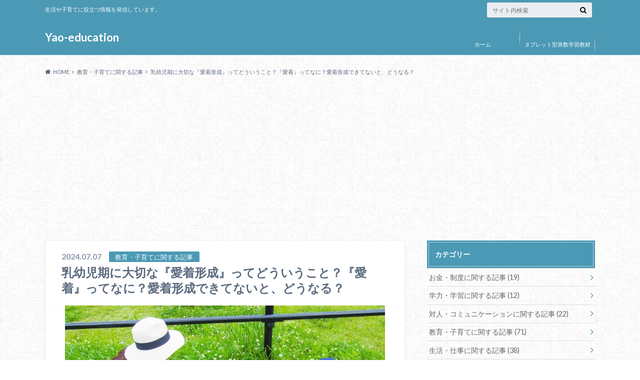

--- FILE ---
content_type: text/html; charset=UTF-8
request_url: https://yao-education.com/2024/07/07/%E4%B9%B3%E5%B9%BC%E5%85%90%E6%9C%9F%E3%81%AB%E5%A4%A7%E5%88%87%E3%81%AA%E3%80%8E%E6%84%9B%E7%9D%80%E5%BD%A2%E6%88%90%E3%80%8F%E3%81%A3%E3%81%A6%E3%81%A9%E3%81%86%E3%81%84%E3%81%86%E3%81%93%E3%81%A8/
body_size: 17128
content:
<!doctype html>
<html lang="ja">

	<head>
		<meta charset="utf-8">

		<meta http-equiv="X-UA-Compatible" content="IE=edge">

		<title>乳幼児期に大切な『愛着形成』ってどういうこと？『愛着』ってなに？愛着形成できてないと、どうなる？ | Yao-education</title>

		<meta name="HandheldFriendly" content="True">
		<meta name="MobileOptimized" content="320">
		<meta name="viewport" content="width=device-width, initial-scale=1"/>

		<link rel="pingback" href="https://yao-education.com/xmlrpc.php">




		<meta name='robots' content='max-image-preview:large' />
<link rel='dns-prefetch' href='//ajax.googleapis.com' />
<link rel='dns-prefetch' href='//www.googletagmanager.com' />
<link rel='dns-prefetch' href='//stats.wp.com' />
<link rel='dns-prefetch' href='//fonts.googleapis.com' />
<link rel='dns-prefetch' href='//maxcdn.bootstrapcdn.com' />
<link rel='dns-prefetch' href='//pagead2.googlesyndication.com' />
<link rel='preconnect' href='//i0.wp.com' />
<link rel='preconnect' href='//c0.wp.com' />
<link rel="alternate" type="application/rss+xml" title="Yao-education &raquo; フィード" href="https://yao-education.com/feed/" />
<link rel="alternate" type="application/rss+xml" title="Yao-education &raquo; コメントフィード" href="https://yao-education.com/comments/feed/" />
<link rel="alternate" type="application/rss+xml" title="Yao-education &raquo; 乳幼児期に大切な『愛着形成』ってどういうこと？『愛着』ってなに？愛着形成できてないと、どうなる？ のコメントのフィード" href="https://yao-education.com/2024/07/07/%e4%b9%b3%e5%b9%bc%e5%85%90%e6%9c%9f%e3%81%ab%e5%a4%a7%e5%88%87%e3%81%aa%e3%80%8e%e6%84%9b%e7%9d%80%e5%bd%a2%e6%88%90%e3%80%8f%e3%81%a3%e3%81%a6%e3%81%a9%e3%81%86%e3%81%84%e3%81%86%e3%81%93%e3%81%a8/feed/" />
<link rel="alternate" title="oEmbed (JSON)" type="application/json+oembed" href="https://yao-education.com/wp-json/oembed/1.0/embed?url=https%3A%2F%2Fyao-education.com%2F2024%2F07%2F07%2F%25e4%25b9%25b3%25e5%25b9%25bc%25e5%2585%2590%25e6%259c%259f%25e3%2581%25ab%25e5%25a4%25a7%25e5%2588%2587%25e3%2581%25aa%25e3%2580%258e%25e6%2584%259b%25e7%259d%2580%25e5%25bd%25a2%25e6%2588%2590%25e3%2580%258f%25e3%2581%25a3%25e3%2581%25a6%25e3%2581%25a9%25e3%2581%2586%25e3%2581%2584%25e3%2581%2586%25e3%2581%2593%25e3%2581%25a8%2F" />
<link rel="alternate" title="oEmbed (XML)" type="text/xml+oembed" href="https://yao-education.com/wp-json/oembed/1.0/embed?url=https%3A%2F%2Fyao-education.com%2F2024%2F07%2F07%2F%25e4%25b9%25b3%25e5%25b9%25bc%25e5%2585%2590%25e6%259c%259f%25e3%2581%25ab%25e5%25a4%25a7%25e5%2588%2587%25e3%2581%25aa%25e3%2580%258e%25e6%2584%259b%25e7%259d%2580%25e5%25bd%25a2%25e6%2588%2590%25e3%2580%258f%25e3%2581%25a3%25e3%2581%25a6%25e3%2581%25a9%25e3%2581%2586%25e3%2581%2584%25e3%2581%2586%25e3%2581%2593%25e3%2581%25a8%2F&#038;format=xml" />
<style id='wp-img-auto-sizes-contain-inline-css' type='text/css'>
img:is([sizes=auto i],[sizes^="auto," i]){contain-intrinsic-size:3000px 1500px}
/*# sourceURL=wp-img-auto-sizes-contain-inline-css */
</style>
<link rel='stylesheet' id='jetpack_related-posts-css' href='https://c0.wp.com/p/jetpack/15.4/modules/related-posts/related-posts.css' type='text/css' media='all' />
<style id='wp-emoji-styles-inline-css' type='text/css'>

	img.wp-smiley, img.emoji {
		display: inline !important;
		border: none !important;
		box-shadow: none !important;
		height: 1em !important;
		width: 1em !important;
		margin: 0 0.07em !important;
		vertical-align: -0.1em !important;
		background: none !important;
		padding: 0 !important;
	}
/*# sourceURL=wp-emoji-styles-inline-css */
</style>
<style id='wp-block-library-inline-css' type='text/css'>
:root{--wp-block-synced-color:#7a00df;--wp-block-synced-color--rgb:122,0,223;--wp-bound-block-color:var(--wp-block-synced-color);--wp-editor-canvas-background:#ddd;--wp-admin-theme-color:#007cba;--wp-admin-theme-color--rgb:0,124,186;--wp-admin-theme-color-darker-10:#006ba1;--wp-admin-theme-color-darker-10--rgb:0,107,160.5;--wp-admin-theme-color-darker-20:#005a87;--wp-admin-theme-color-darker-20--rgb:0,90,135;--wp-admin-border-width-focus:2px}@media (min-resolution:192dpi){:root{--wp-admin-border-width-focus:1.5px}}.wp-element-button{cursor:pointer}:root .has-very-light-gray-background-color{background-color:#eee}:root .has-very-dark-gray-background-color{background-color:#313131}:root .has-very-light-gray-color{color:#eee}:root .has-very-dark-gray-color{color:#313131}:root .has-vivid-green-cyan-to-vivid-cyan-blue-gradient-background{background:linear-gradient(135deg,#00d084,#0693e3)}:root .has-purple-crush-gradient-background{background:linear-gradient(135deg,#34e2e4,#4721fb 50%,#ab1dfe)}:root .has-hazy-dawn-gradient-background{background:linear-gradient(135deg,#faaca8,#dad0ec)}:root .has-subdued-olive-gradient-background{background:linear-gradient(135deg,#fafae1,#67a671)}:root .has-atomic-cream-gradient-background{background:linear-gradient(135deg,#fdd79a,#004a59)}:root .has-nightshade-gradient-background{background:linear-gradient(135deg,#330968,#31cdcf)}:root .has-midnight-gradient-background{background:linear-gradient(135deg,#020381,#2874fc)}:root{--wp--preset--font-size--normal:16px;--wp--preset--font-size--huge:42px}.has-regular-font-size{font-size:1em}.has-larger-font-size{font-size:2.625em}.has-normal-font-size{font-size:var(--wp--preset--font-size--normal)}.has-huge-font-size{font-size:var(--wp--preset--font-size--huge)}.has-text-align-center{text-align:center}.has-text-align-left{text-align:left}.has-text-align-right{text-align:right}.has-fit-text{white-space:nowrap!important}#end-resizable-editor-section{display:none}.aligncenter{clear:both}.items-justified-left{justify-content:flex-start}.items-justified-center{justify-content:center}.items-justified-right{justify-content:flex-end}.items-justified-space-between{justify-content:space-between}.screen-reader-text{border:0;clip-path:inset(50%);height:1px;margin:-1px;overflow:hidden;padding:0;position:absolute;width:1px;word-wrap:normal!important}.screen-reader-text:focus{background-color:#ddd;clip-path:none;color:#444;display:block;font-size:1em;height:auto;left:5px;line-height:normal;padding:15px 23px 14px;text-decoration:none;top:5px;width:auto;z-index:100000}html :where(.has-border-color){border-style:solid}html :where([style*=border-top-color]){border-top-style:solid}html :where([style*=border-right-color]){border-right-style:solid}html :where([style*=border-bottom-color]){border-bottom-style:solid}html :where([style*=border-left-color]){border-left-style:solid}html :where([style*=border-width]){border-style:solid}html :where([style*=border-top-width]){border-top-style:solid}html :where([style*=border-right-width]){border-right-style:solid}html :where([style*=border-bottom-width]){border-bottom-style:solid}html :where([style*=border-left-width]){border-left-style:solid}html :where(img[class*=wp-image-]){height:auto;max-width:100%}:where(figure){margin:0 0 1em}html :where(.is-position-sticky){--wp-admin--admin-bar--position-offset:var(--wp-admin--admin-bar--height,0px)}@media screen and (max-width:600px){html :where(.is-position-sticky){--wp-admin--admin-bar--position-offset:0px}}

/*# sourceURL=wp-block-library-inline-css */
</style><style id='global-styles-inline-css' type='text/css'>
:root{--wp--preset--aspect-ratio--square: 1;--wp--preset--aspect-ratio--4-3: 4/3;--wp--preset--aspect-ratio--3-4: 3/4;--wp--preset--aspect-ratio--3-2: 3/2;--wp--preset--aspect-ratio--2-3: 2/3;--wp--preset--aspect-ratio--16-9: 16/9;--wp--preset--aspect-ratio--9-16: 9/16;--wp--preset--color--black: #000000;--wp--preset--color--cyan-bluish-gray: #abb8c3;--wp--preset--color--white: #ffffff;--wp--preset--color--pale-pink: #f78da7;--wp--preset--color--vivid-red: #cf2e2e;--wp--preset--color--luminous-vivid-orange: #ff6900;--wp--preset--color--luminous-vivid-amber: #fcb900;--wp--preset--color--light-green-cyan: #7bdcb5;--wp--preset--color--vivid-green-cyan: #00d084;--wp--preset--color--pale-cyan-blue: #8ed1fc;--wp--preset--color--vivid-cyan-blue: #0693e3;--wp--preset--color--vivid-purple: #9b51e0;--wp--preset--gradient--vivid-cyan-blue-to-vivid-purple: linear-gradient(135deg,rgb(6,147,227) 0%,rgb(155,81,224) 100%);--wp--preset--gradient--light-green-cyan-to-vivid-green-cyan: linear-gradient(135deg,rgb(122,220,180) 0%,rgb(0,208,130) 100%);--wp--preset--gradient--luminous-vivid-amber-to-luminous-vivid-orange: linear-gradient(135deg,rgb(252,185,0) 0%,rgb(255,105,0) 100%);--wp--preset--gradient--luminous-vivid-orange-to-vivid-red: linear-gradient(135deg,rgb(255,105,0) 0%,rgb(207,46,46) 100%);--wp--preset--gradient--very-light-gray-to-cyan-bluish-gray: linear-gradient(135deg,rgb(238,238,238) 0%,rgb(169,184,195) 100%);--wp--preset--gradient--cool-to-warm-spectrum: linear-gradient(135deg,rgb(74,234,220) 0%,rgb(151,120,209) 20%,rgb(207,42,186) 40%,rgb(238,44,130) 60%,rgb(251,105,98) 80%,rgb(254,248,76) 100%);--wp--preset--gradient--blush-light-purple: linear-gradient(135deg,rgb(255,206,236) 0%,rgb(152,150,240) 100%);--wp--preset--gradient--blush-bordeaux: linear-gradient(135deg,rgb(254,205,165) 0%,rgb(254,45,45) 50%,rgb(107,0,62) 100%);--wp--preset--gradient--luminous-dusk: linear-gradient(135deg,rgb(255,203,112) 0%,rgb(199,81,192) 50%,rgb(65,88,208) 100%);--wp--preset--gradient--pale-ocean: linear-gradient(135deg,rgb(255,245,203) 0%,rgb(182,227,212) 50%,rgb(51,167,181) 100%);--wp--preset--gradient--electric-grass: linear-gradient(135deg,rgb(202,248,128) 0%,rgb(113,206,126) 100%);--wp--preset--gradient--midnight: linear-gradient(135deg,rgb(2,3,129) 0%,rgb(40,116,252) 100%);--wp--preset--font-size--small: 13px;--wp--preset--font-size--medium: 20px;--wp--preset--font-size--large: 36px;--wp--preset--font-size--x-large: 42px;--wp--preset--spacing--20: 0.44rem;--wp--preset--spacing--30: 0.67rem;--wp--preset--spacing--40: 1rem;--wp--preset--spacing--50: 1.5rem;--wp--preset--spacing--60: 2.25rem;--wp--preset--spacing--70: 3.38rem;--wp--preset--spacing--80: 5.06rem;--wp--preset--shadow--natural: 6px 6px 9px rgba(0, 0, 0, 0.2);--wp--preset--shadow--deep: 12px 12px 50px rgba(0, 0, 0, 0.4);--wp--preset--shadow--sharp: 6px 6px 0px rgba(0, 0, 0, 0.2);--wp--preset--shadow--outlined: 6px 6px 0px -3px rgb(255, 255, 255), 6px 6px rgb(0, 0, 0);--wp--preset--shadow--crisp: 6px 6px 0px rgb(0, 0, 0);}:where(.is-layout-flex){gap: 0.5em;}:where(.is-layout-grid){gap: 0.5em;}body .is-layout-flex{display: flex;}.is-layout-flex{flex-wrap: wrap;align-items: center;}.is-layout-flex > :is(*, div){margin: 0;}body .is-layout-grid{display: grid;}.is-layout-grid > :is(*, div){margin: 0;}:where(.wp-block-columns.is-layout-flex){gap: 2em;}:where(.wp-block-columns.is-layout-grid){gap: 2em;}:where(.wp-block-post-template.is-layout-flex){gap: 1.25em;}:where(.wp-block-post-template.is-layout-grid){gap: 1.25em;}.has-black-color{color: var(--wp--preset--color--black) !important;}.has-cyan-bluish-gray-color{color: var(--wp--preset--color--cyan-bluish-gray) !important;}.has-white-color{color: var(--wp--preset--color--white) !important;}.has-pale-pink-color{color: var(--wp--preset--color--pale-pink) !important;}.has-vivid-red-color{color: var(--wp--preset--color--vivid-red) !important;}.has-luminous-vivid-orange-color{color: var(--wp--preset--color--luminous-vivid-orange) !important;}.has-luminous-vivid-amber-color{color: var(--wp--preset--color--luminous-vivid-amber) !important;}.has-light-green-cyan-color{color: var(--wp--preset--color--light-green-cyan) !important;}.has-vivid-green-cyan-color{color: var(--wp--preset--color--vivid-green-cyan) !important;}.has-pale-cyan-blue-color{color: var(--wp--preset--color--pale-cyan-blue) !important;}.has-vivid-cyan-blue-color{color: var(--wp--preset--color--vivid-cyan-blue) !important;}.has-vivid-purple-color{color: var(--wp--preset--color--vivid-purple) !important;}.has-black-background-color{background-color: var(--wp--preset--color--black) !important;}.has-cyan-bluish-gray-background-color{background-color: var(--wp--preset--color--cyan-bluish-gray) !important;}.has-white-background-color{background-color: var(--wp--preset--color--white) !important;}.has-pale-pink-background-color{background-color: var(--wp--preset--color--pale-pink) !important;}.has-vivid-red-background-color{background-color: var(--wp--preset--color--vivid-red) !important;}.has-luminous-vivid-orange-background-color{background-color: var(--wp--preset--color--luminous-vivid-orange) !important;}.has-luminous-vivid-amber-background-color{background-color: var(--wp--preset--color--luminous-vivid-amber) !important;}.has-light-green-cyan-background-color{background-color: var(--wp--preset--color--light-green-cyan) !important;}.has-vivid-green-cyan-background-color{background-color: var(--wp--preset--color--vivid-green-cyan) !important;}.has-pale-cyan-blue-background-color{background-color: var(--wp--preset--color--pale-cyan-blue) !important;}.has-vivid-cyan-blue-background-color{background-color: var(--wp--preset--color--vivid-cyan-blue) !important;}.has-vivid-purple-background-color{background-color: var(--wp--preset--color--vivid-purple) !important;}.has-black-border-color{border-color: var(--wp--preset--color--black) !important;}.has-cyan-bluish-gray-border-color{border-color: var(--wp--preset--color--cyan-bluish-gray) !important;}.has-white-border-color{border-color: var(--wp--preset--color--white) !important;}.has-pale-pink-border-color{border-color: var(--wp--preset--color--pale-pink) !important;}.has-vivid-red-border-color{border-color: var(--wp--preset--color--vivid-red) !important;}.has-luminous-vivid-orange-border-color{border-color: var(--wp--preset--color--luminous-vivid-orange) !important;}.has-luminous-vivid-amber-border-color{border-color: var(--wp--preset--color--luminous-vivid-amber) !important;}.has-light-green-cyan-border-color{border-color: var(--wp--preset--color--light-green-cyan) !important;}.has-vivid-green-cyan-border-color{border-color: var(--wp--preset--color--vivid-green-cyan) !important;}.has-pale-cyan-blue-border-color{border-color: var(--wp--preset--color--pale-cyan-blue) !important;}.has-vivid-cyan-blue-border-color{border-color: var(--wp--preset--color--vivid-cyan-blue) !important;}.has-vivid-purple-border-color{border-color: var(--wp--preset--color--vivid-purple) !important;}.has-vivid-cyan-blue-to-vivid-purple-gradient-background{background: var(--wp--preset--gradient--vivid-cyan-blue-to-vivid-purple) !important;}.has-light-green-cyan-to-vivid-green-cyan-gradient-background{background: var(--wp--preset--gradient--light-green-cyan-to-vivid-green-cyan) !important;}.has-luminous-vivid-amber-to-luminous-vivid-orange-gradient-background{background: var(--wp--preset--gradient--luminous-vivid-amber-to-luminous-vivid-orange) !important;}.has-luminous-vivid-orange-to-vivid-red-gradient-background{background: var(--wp--preset--gradient--luminous-vivid-orange-to-vivid-red) !important;}.has-very-light-gray-to-cyan-bluish-gray-gradient-background{background: var(--wp--preset--gradient--very-light-gray-to-cyan-bluish-gray) !important;}.has-cool-to-warm-spectrum-gradient-background{background: var(--wp--preset--gradient--cool-to-warm-spectrum) !important;}.has-blush-light-purple-gradient-background{background: var(--wp--preset--gradient--blush-light-purple) !important;}.has-blush-bordeaux-gradient-background{background: var(--wp--preset--gradient--blush-bordeaux) !important;}.has-luminous-dusk-gradient-background{background: var(--wp--preset--gradient--luminous-dusk) !important;}.has-pale-ocean-gradient-background{background: var(--wp--preset--gradient--pale-ocean) !important;}.has-electric-grass-gradient-background{background: var(--wp--preset--gradient--electric-grass) !important;}.has-midnight-gradient-background{background: var(--wp--preset--gradient--midnight) !important;}.has-small-font-size{font-size: var(--wp--preset--font-size--small) !important;}.has-medium-font-size{font-size: var(--wp--preset--font-size--medium) !important;}.has-large-font-size{font-size: var(--wp--preset--font-size--large) !important;}.has-x-large-font-size{font-size: var(--wp--preset--font-size--x-large) !important;}
/*# sourceURL=global-styles-inline-css */
</style>

<style id='classic-theme-styles-inline-css' type='text/css'>
/*! This file is auto-generated */
.wp-block-button__link{color:#fff;background-color:#32373c;border-radius:9999px;box-shadow:none;text-decoration:none;padding:calc(.667em + 2px) calc(1.333em + 2px);font-size:1.125em}.wp-block-file__button{background:#32373c;color:#fff;text-decoration:none}
/*# sourceURL=/wp-includes/css/classic-themes.min.css */
</style>
<link rel='stylesheet' id='style-css' href='https://yao-education.com/wp-content/themes/albatros/style.css' type='text/css' media='all' />
<link rel='stylesheet' id='shortcode-css' href='https://yao-education.com/wp-content/themes/albatros/library/css/shortcode.css' type='text/css' media='all' />
<link rel='stylesheet' id='gf_Oswald-css' href='//fonts.googleapis.com/css?family=Oswald%3A400%2C300%2C700' type='text/css' media='all' />
<link rel='stylesheet' id='gf_Lato-css' href='//fonts.googleapis.com/css?family=Lato%3A400%2C700%2C400italic%2C700italic' type='text/css' media='all' />
<link rel='stylesheet' id='fontawesome-css' href='//maxcdn.bootstrapcdn.com/font-awesome/4.6.0/css/font-awesome.min.css' type='text/css' media='all' />
<script type="text/javascript" id="jetpack_related-posts-js-extra">
/* <![CDATA[ */
var related_posts_js_options = {"post_heading":"h4"};
//# sourceURL=jetpack_related-posts-js-extra
/* ]]> */
</script>
<script type="text/javascript" src="https://c0.wp.com/p/jetpack/15.4/_inc/build/related-posts/related-posts.min.js" id="jetpack_related-posts-js"></script>
<script type="text/javascript" src="//ajax.googleapis.com/ajax/libs/jquery/1.12.2/jquery.min.js" id="jquery-js"></script>

<!-- Site Kit によって追加された Google タグ（gtag.js）スニペット -->
<!-- Google アナリティクス スニペット (Site Kit が追加) -->
<script type="text/javascript" src="https://www.googletagmanager.com/gtag/js?id=G-T3GJ1GRNJB" id="google_gtagjs-js" async></script>
<script type="text/javascript" id="google_gtagjs-js-after">
/* <![CDATA[ */
window.dataLayer = window.dataLayer || [];function gtag(){dataLayer.push(arguments);}
gtag("set","linker",{"domains":["yao-education.com"]});
gtag("js", new Date());
gtag("set", "developer_id.dZTNiMT", true);
gtag("config", "G-T3GJ1GRNJB");
//# sourceURL=google_gtagjs-js-after
/* ]]> */
</script>
<link rel="https://api.w.org/" href="https://yao-education.com/wp-json/" /><link rel="alternate" title="JSON" type="application/json" href="https://yao-education.com/wp-json/wp/v2/posts/1139" /><link rel="canonical" href="https://yao-education.com/2024/07/07/%e4%b9%b3%e5%b9%bc%e5%85%90%e6%9c%9f%e3%81%ab%e5%a4%a7%e5%88%87%e3%81%aa%e3%80%8e%e6%84%9b%e7%9d%80%e5%bd%a2%e6%88%90%e3%80%8f%e3%81%a3%e3%81%a6%e3%81%a9%e3%81%86%e3%81%84%e3%81%86%e3%81%93%e3%81%a8/" />
<link rel='shortlink' href='https://yao-education.com/?p=1139' />
<meta name="generator" content="Site Kit by Google 1.170.0" />	<style>img#wpstats{display:none}</style>
		<style type="text/css">
body{color: #5c6b80;}
a{color: #4B99B5;}
a:hover{color: #74B7CF;}
#main .article footer .post-categories li a,#main .article footer .tags a{  background: #4B99B5;  border:1px solid #4B99B5;}
#main .article footer .tags a{color:#4B99B5; background: none;}
#main .article footer .post-categories li a:hover,#main .article footer .tags a:hover{ background:#74B7CF;  border-color:#74B7CF;}
input[type="text"],input[type="password"],input[type="datetime"],input[type="datetime-local"],input[type="date"],input[type="month"],input[type="time"],input[type="week"],input[type="number"],input[type="email"],input[type="url"],input[type="search"],input[type="tel"],input[type="color"],select,textarea,.field { background-color: #eaedf2;}
/*ヘッダー*/
.header{background: #4B99B5;}
.header .subnav .site_description,.header .mobile_site_description{color:  #fff;}
.nav li a,.subnav .linklist li a,.subnav .linklist li a:before {color: #fff;}
.nav li a:hover,.subnav .linklist li a:hover{color:#FFFF00;}
.subnav .contactbutton a{background: #235D72;}
.subnav .contactbutton a:hover{background:#3F7E94;}
@media only screen and (min-width: 768px) {
	.nav ul {background: #323944;}
	.nav li ul.sub-menu li a{color: #B0B4BA;}
}
/*メインエリア*/
.byline .cat-name{background: #4B99B5; color:  #fff;}
.widgettitle {background: #4B99B5; color:  #fff;}
.widget li a:after{color: #4B99B5!important;}

/* 投稿ページ吹き出し見出し */
.single .entry-content h2{background: #5C6B80;}
.single .entry-content h2:after{border-top-color:#5C6B80;}
/* リスト要素 */
.entry-content ul li:before{ background: #5C6B80;}
.entry-content ol li:before{ background: #5C6B80;}
/* カテゴリーラベル */
.single .authorbox .author-newpost li .cat-name,.related-box li .cat-name{ background: #4B99B5;color:  #fff;}
/* CTA */
.cta-inner{ background: #323944;}
/* ローカルナビ */
.local-nav .title a{ background: #4B99B5;}
.local-nav .current_page_item a{color:#4B99B5;}
/* ランキングバッジ */
ul.wpp-list li a:before{background: #4B99B5;color:  #fff;}
/* アーカイブのボタン */
.readmore a{border:1px solid #4B99B5;color:#4B99B5;}
.readmore a:hover{background:#4B99B5;color:#fff;}
/* ボタンの色 */
.btn-wrap a{background: #4B99B5;border: 1px solid #4B99B5;}
.btn-wrap a:hover{background: #74B7CF;}
.btn-wrap.simple a{border:1px solid #4B99B5;color:#4B99B5;}
.btn-wrap.simple a:hover{background:#4B99B5;}
/* コメント */
.blue-btn, .comment-reply-link, #submit { background-color: #4B99B5; }
.blue-btn:hover, .comment-reply-link:hover, #submit:hover, .blue-btn:focus, .comment-reply-link:focus, #submit:focus {background-color: #74B7CF; }
/* サイドバー */
.widget a{text-decoration:none; color:#666;}
.widget a:hover{color:#999;}
/*フッター*/
#footer-top{background-color: #323944; color: #86909E;}
.footer a,#footer-top a{color: #B0B4BA;}
#footer-top .widgettitle{color: #86909E;}
.footer {background-color: #323944;color: #86909E;}
.footer-links li:before{ color: #4B99B5;}
/* ページネーション */
.pagination a, .pagination span,.page-links a , .page-links ul > li > span{color: #4B99B5;}
.pagination a:hover, .pagination a:focus,.page-links a:hover, .page-links a:focus{background-color: #4B99B5;}
.pagination .current:hover, .pagination .current:focus{color: #74B7CF;}
</style>

<!-- Site Kit が追加した Google AdSense メタタグ -->
<meta name="google-adsense-platform-account" content="ca-host-pub-2644536267352236">
<meta name="google-adsense-platform-domain" content="sitekit.withgoogle.com">
<!-- Site Kit が追加した End Google AdSense メタタグ -->
<style type="text/css" id="custom-background-css">
body.custom-background { background-image: url("https://yao-education.com/wp-content/themes/albatros/library/images/body_bg01.png"); background-position: left top; background-size: auto; background-repeat: repeat; background-attachment: scroll; }
</style>
	
<!-- Google AdSense スニペット (Site Kit が追加) -->
<script type="text/javascript" async="async" src="https://pagead2.googlesyndication.com/pagead/js/adsbygoogle.js?client=ca-pub-8974421338236146&amp;host=ca-host-pub-2644536267352236" crossorigin="anonymous"></script>

<!-- (ここまで) Google AdSense スニペット (Site Kit が追加) -->
<link rel="icon" href="https://i0.wp.com/yao-education.com/wp-content/uploads/2021/12/cropped-Ye.png?fit=32%2C32&#038;ssl=1" sizes="32x32" />
<link rel="icon" href="https://i0.wp.com/yao-education.com/wp-content/uploads/2021/12/cropped-Ye.png?fit=192%2C192&#038;ssl=1" sizes="192x192" />
<link rel="apple-touch-icon" href="https://i0.wp.com/yao-education.com/wp-content/uploads/2021/12/cropped-Ye.png?fit=180%2C180&#038;ssl=1" />
<meta name="msapplication-TileImage" content="https://i0.wp.com/yao-education.com/wp-content/uploads/2021/12/cropped-Ye.png?fit=270%2C270&#038;ssl=1" />


	</head>

	<body class="wp-singular post-template-default single single-post postid-1139 single-format-standard custom-background wp-theme-albatros">

	<svg xmlns="http://www.w3.org/2000/svg" width="0" height="0" focusable="false" role="none" style="visibility:hidden; position:absolute; left:-9999px; overflow:hidden;">
		<defs>
			<symbol viewBox="0 0 512 512" id="oc-x-svg"><path d="M299.8,219.7L471,20.7h-40.6L281.7,193.4L163,20.7H26l179.6,261.4L26,490.7h40.6l157-182.5L349,490.7h137L299.8,219.7 L299.8,219.7z M244.2,284.3l-18.2-26L81.2,51.2h62.3l116.9,167.1l18.2,26l151.9,217.2h-62.3L244.2,284.3L244.2,284.3z"/></symbol>
			<symbol viewBox="0 0 512 512" id="oc-facebook-svg"><path d="M504 256C504 119 393 8 256 8S8 119 8 256c0 123.78 90.69 226.38 209.25 245V327.69h-63V256h63v-54.64c0-62.15 37-96.48 93.67-96.48 27.14 0 55.52 4.84 55.52 4.84v61h-31.28c-30.8 0-40.41 19.12-40.41 38.73V256h68.78l-11 71.69h-57.78V501C413.31 482.38 504 379.78 504 256z"/></symbol>
			<symbol viewBox="0 0 32 32" id="oc-line-svg"><path d="M25.82 13.151c0.465 0 0.84 0.38 0.84 0.841 0 0.46-0.375 0.84-0.84 0.84h-2.34v1.5h2.34c0.465 0 0.84 0.377 0.84 0.84 0 0.459-0.375 0.839-0.84 0.839h-3.181c-0.46 0-0.836-0.38-0.836-0.839v-6.361c0-0.46 0.376-0.84 0.84-0.84h3.181c0.461 0 0.836 0.38 0.836 0.84 0 0.465-0.375 0.84-0.84 0.84h-2.34v1.5zM20.68 17.172c0 0.36-0.232 0.68-0.576 0.795-0.085 0.028-0.177 0.041-0.265 0.041-0.281 0-0.521-0.12-0.68-0.333l-3.257-4.423v3.92c0 0.459-0.372 0.839-0.841 0.839-0.461 0-0.835-0.38-0.835-0.839v-6.361c0-0.36 0.231-0.68 0.573-0.793 0.080-0.031 0.181-0.044 0.259-0.044 0.26 0 0.5 0.139 0.66 0.339l3.283 4.44v-3.941c0-0.46 0.376-0.84 0.84-0.84 0.46 0 0.84 0.38 0.84 0.84zM13.025 17.172c0 0.459-0.376 0.839-0.841 0.839-0.46 0-0.836-0.38-0.836-0.839v-6.361c0-0.46 0.376-0.84 0.84-0.84 0.461 0 0.837 0.38 0.837 0.84zM9.737 18.011h-3.181c-0.46 0-0.84-0.38-0.84-0.839v-6.361c0-0.46 0.38-0.84 0.84-0.84 0.464 0 0.84 0.38 0.84 0.84v5.521h2.341c0.464 0 0.839 0.377 0.839 0.84 0 0.459-0.376 0.839-0.839 0.839zM32 13.752c0-7.161-7.18-12.989-16-12.989s-16 5.828-16 12.989c0 6.415 5.693 11.789 13.38 12.811 0.521 0.109 1.231 0.344 1.411 0.787 0.16 0.401 0.105 1.021 0.051 1.44l-0.219 1.36c-0.060 0.401-0.32 1.581 1.399 0.86 1.721-0.719 9.221-5.437 12.581-9.3 2.299-2.519 3.397-5.099 3.397-7.957z"/></symbol>
			<symbol viewBox="0 0 50 50" id="oc-pocket-svg"><path d="M8.04,6.5c-2.24,.15-3.6,1.42-3.6,3.7v13.62c0,11.06,11,19.75,20.52,19.68,10.7-.08,20.58-9.11,20.58-19.68V10.2c0-2.28-1.44-3.57-3.7-3.7H8.04Zm8.67,11.08l8.25,7.84,8.26-7.84c3.7-1.55,5.31,2.67,3.79,3.9l-10.76,10.27c-.35,.33-2.23,.33-2.58,0l-10.76-10.27c-1.45-1.36,.44-5.65,3.79-3.9h0Z"/></symbol>
			<symbol viewBox="0 0 50 50" id="oc-feedly-svg"><path d="M20.42,44.65h9.94c1.59,0,3.12-.63,4.25-1.76l12-12c2.34-2.34,2.34-6.14,0-8.48L29.64,5.43c-2.34-2.34-6.14-2.34-8.48,0L4.18,22.4c-2.34,2.34-2.34,6.14,0,8.48l12,12c1.12,1.12,2.65,1.76,4.24,1.76Zm-2.56-11.39l-.95-.95c-.39-.39-.39-1.02,0-1.41l7.07-7.07c.39-.39,1.02-.39,1.41,0l2.12,2.12c.39,.39,.39,1.02,0,1.41l-5.9,5.9c-.19,.19-.44,.29-.71,.29h-2.34c-.27,0-.52-.11-.71-.29Zm10.36,4.71l-.95,.95c-.19,.19-.44,.29-.71,.29h-2.34c-.27,0-.52-.11-.71-.29l-.95-.95c-.39-.39-.39-1.02,0-1.41l2.12-2.12c.39-.39,1.02-.39,1.41,0l2.12,2.12c.39,.39,.39,1.02,0,1.41ZM11.25,25.23l12.73-12.73c.39-.39,1.02-.39,1.41,0l2.12,2.12c.39,.39,.39,1.02,0,1.41l-11.55,11.55c-.19,.19-.45,.29-.71,.29h-2.34c-.27,0-.52-.11-.71-.29l-.95-.95c-.39-.39-.39-1.02,0-1.41Z"/></symbol>
			<symbol viewBox="0 0 50 50" id="oc-user_url-svg"><path d="M33.62,25c0,1.99-.11,3.92-.3,5.75H16.67c-.19-1.83-.38-3.76-.38-5.75s.19-3.92,.38-5.75h16.66c.19,1.83,.3,3.76,.3,5.75Zm13.65-5.75c.48,1.84,.73,3.76,.73,5.75s-.25,3.91-.73,5.75h-11.06c.19-1.85,.29-3.85,.29-5.75s-.1-3.9-.29-5.75h11.06Zm-.94-2.88h-10.48c-.9-5.74-2.68-10.55-4.97-13.62,7.04,1.86,12.76,6.96,15.45,13.62Zm-13.4,0h-15.87c.55-3.27,1.39-6.17,2.43-8.5,.94-2.12,1.99-3.66,3.01-4.63,1.01-.96,1.84-1.24,2.5-1.24s1.49,.29,2.5,1.24c1.02,.97,2.07,2.51,3.01,4.63,1.03,2.34,1.88,5.23,2.43,8.5h0Zm-29.26,0C6.37,9.72,12.08,4.61,19.12,2.76c-2.29,3.07-4.07,7.88-4.97,13.62H3.67Zm10.12,2.88c-.19,1.85-.37,3.77-.37,5.75s.18,3.9,.37,5.75H2.72c-.47-1.84-.72-3.76-.72-5.75s.25-3.91,.72-5.75H13.79Zm5.71,22.87c-1.03-2.34-1.88-5.23-2.43-8.5h15.87c-.55,3.27-1.39,6.16-2.43,8.5-.94,2.13-1.99,3.67-3.01,4.64-1.01,.95-1.84,1.24-2.58,1.24-.58,0-1.41-.29-2.42-1.24-1.02-.97-2.07-2.51-3.01-4.64h0Zm-.37,5.12c-7.04-1.86-12.76-6.96-15.45-13.62H14.16c.9,5.74,2.68,10.55,4.97,13.62h0Zm11.75,0c2.29-3.07,4.07-7.88,4.97-13.62h10.48c-2.7,6.66-8.41,11.76-15.45,13.62h0Z"/></symbol>
			</defs>
		</svg>

		<div id="container">

					
			<header class="header" role="banner">

				<div id="inner-header" class="wrap cf">


					
<div id="logo">
																		<p class="h1 text"><a href="https://yao-education.com">Yao-education</a></p>
											</div>					
					
					<div class="subnav cf">
										<p class="site_description">生活や子育てに役立つ情報を発信しています。</p>
										
										
										
					<form role="search" method="get" id="searchform" class="searchform" action="https://yao-education.com/">
    <div>
        <label for="s" class="screen-reader-text"></label>
        <input type="search" id="s" name="s" value="" placeholder="サイト内検索" /><button type="submit" id="searchsubmit" ><i class="fa fa-search"></i></button>
    </div>
</form>					</div>

					<nav id="g_nav" role="navigation">
						<ul id="menu-header" class="nav top-nav cf"><li id="menu-item-56" class="menu-item menu-item-type-custom menu-item-object-custom menu-item-home menu-item-56"><a href="https://yao-education.com">ホーム</a></li>
<li id="menu-item-1109" class="menu-item menu-item-type-custom menu-item-object-custom menu-item-1109"><a href="https://yao-education.com/2021/12/30/risu算数（タブレット学習）の効果は？本ブログ限/">タブレット型算数学習教材「RISU算数」</a></li>
</ul>
					</nav>

				</div>

			</header>


<div id="breadcrumb" class="breadcrumb inner wrap cf"><ul itemscope itemtype="http://schema.org/BreadcrumbList"><li itemprop="itemListElement" itemscope itemtype="http://schema.org/ListItem" class="bc_homelink"><a itemprop="item" href="https://yao-education.com/"><span itemprop="name">HOME</span></a><meta itemprop="position" content="1" /></li><li itemprop="itemListElement" itemscope itemtype="http://schema.org/ListItem"><a itemprop="item" href="https://yao-education.com/category/%e6%95%99%e8%82%b2%e3%83%bb%e5%ad%90%e8%82%b2%e3%81%a6%e3%81%ab%e9%96%a2%e3%81%99%e3%82%8b%e8%a8%98%e4%ba%8b/"><span itemprop="name">教育・子育てに関する記事</span></a><meta itemprop="position" content="2" /></li><li itemprop="itemListElement" itemscope itemtype="http://schema.org/ListItem" class="bc_posttitle"><span itemprop="name">乳幼児期に大切な『愛着形成』ってどういうこと？『愛着』ってなに？愛着形成できてないと、どうなる？</span><meta itemprop="position" content="3" /></li></ul></div>

			<div id="content">

				<div id="inner-content" class="wrap cf">

					<main id="main" class="m-all t-2of3 d-5of7 cf" role="main">

						

		              <article id="post-1139" class="post-1139 post type-post status-publish format-standard has-post-thumbnail hentry category-67 article cf" role="article">
		
		                <header class="article-header entry-header">
		                  <p class="byline entry-meta vcard">
			                		
							<span class="date entry-date updated" itemprop="datePublished" datetime="2024-07-07">2024.07.07</span>
			                <span class="cat-name cat-id-67">教育・子育てに関する記事</span>
			                <span class="author" style="display: none;"><span class="fn">naoou63</span></span>
									                  </p>
		
		
		                  <h1 class="entry-title single-title" itemprop="headline" rel="bookmark">乳幼児期に大切な『愛着形成』ってどういうこと？『愛着』ってなに？愛着形成できてないと、どうなる？</h1>
		
		                </header>
		
												<figure class="eyecatch">
							<img width="640" height="427" src="https://i0.wp.com/yao-education.com/wp-content/uploads/2024/07/%E5%AD%90%E3%81%A9%E3%82%82%E3%81%A8%E5%A4%A7%E4%BA%BA.jpg?fit=640%2C427&amp;ssl=1" class="attachment-single-thum size-single-thum wp-post-image" alt="" decoding="async" fetchpriority="high" />						</figure>
						
												
<div class="share short">

<div class="sns">
<ul class="cf">

<li class="twitter"> 
<a target="blank" href="//twitter.com/intent/tweet?url=https%3A%2F%2Fyao-education.com%2F2024%2F07%2F07%2F%25e4%25b9%25b3%25e5%25b9%25bc%25e5%2585%2590%25e6%259c%259f%25e3%2581%25ab%25e5%25a4%25a7%25e5%2588%2587%25e3%2581%25aa%25e3%2580%258e%25e6%2584%259b%25e7%259d%2580%25e5%25bd%25a2%25e6%2588%2590%25e3%2580%258f%25e3%2581%25a3%25e3%2581%25a6%25e3%2581%25a9%25e3%2581%2586%25e3%2581%2584%25e3%2581%2586%25e3%2581%2593%25e3%2581%25a8%2F&text=%E4%B9%B3%E5%B9%BC%E5%85%90%E6%9C%9F%E3%81%AB%E5%A4%A7%E5%88%87%E3%81%AA%E3%80%8E%E6%84%9B%E7%9D%80%E5%BD%A2%E6%88%90%E3%80%8F%E3%81%A3%E3%81%A6%E3%81%A9%E3%81%86%E3%81%84%E3%81%86%E3%81%93%E3%81%A8%EF%BC%9F%E3%80%8E%E6%84%9B%E7%9D%80%E3%80%8F%E3%81%A3%E3%81%A6%E3%81%AA%E3%81%AB%EF%BC%9F%E6%84%9B%E7%9D%80%E5%BD%A2%E6%88%90%E3%81%A7%E3%81%8D%E3%81%A6%E3%81%AA%E3%81%84%E3%81%A8%E3%80%81%E3%81%A9%E3%81%86%E3%81%AA%E3%82%8B%EF%BC%9F&tw_p=tweetbutton" onclick="window.open(this.href, 'tweetwindow', 'width=550, height=450,personalbar=0,toolbar=0,scrollbars=1,resizable=1'); return false;"><svg class="oc_sns__svgicon"><use xlink:href="#oc-x-svg"></use></svg><span class="text">ポスト</span><span class="count"></span></a>
</li>

<li class="facebook">
<a href="http://www.facebook.com/sharer.php?src=bm&u=https%3A%2F%2Fyao-education.com%2F2024%2F07%2F07%2F%25e4%25b9%25b3%25e5%25b9%25bc%25e5%2585%2590%25e6%259c%259f%25e3%2581%25ab%25e5%25a4%25a7%25e5%2588%2587%25e3%2581%25aa%25e3%2580%258e%25e6%2584%259b%25e7%259d%2580%25e5%25bd%25a2%25e6%2588%2590%25e3%2580%258f%25e3%2581%25a3%25e3%2581%25a6%25e3%2581%25a9%25e3%2581%2586%25e3%2581%2584%25e3%2581%2586%25e3%2581%2593%25e3%2581%25a8%2F&t=%E4%B9%B3%E5%B9%BC%E5%85%90%E6%9C%9F%E3%81%AB%E5%A4%A7%E5%88%87%E3%81%AA%E3%80%8E%E6%84%9B%E7%9D%80%E5%BD%A2%E6%88%90%E3%80%8F%E3%81%A3%E3%81%A6%E3%81%A9%E3%81%86%E3%81%84%E3%81%86%E3%81%93%E3%81%A8%EF%BC%9F%E3%80%8E%E6%84%9B%E7%9D%80%E3%80%8F%E3%81%A3%E3%81%A6%E3%81%AA%E3%81%AB%EF%BC%9F%E6%84%9B%E7%9D%80%E5%BD%A2%E6%88%90%E3%81%A7%E3%81%8D%E3%81%A6%E3%81%AA%E3%81%84%E3%81%A8%E3%80%81%E3%81%A9%E3%81%86%E3%81%AA%E3%82%8B%EF%BC%9F" onclick="javascript:window.open(this.href, '', 'menubar=no,toolbar=no,resizable=yes,scrollbars=yes,height=300,width=600');return false;"><svg class="oc_sns__svgicon"><use xlink:href="#oc-facebook-svg"></use></svg><span class="text">シェア</span><span class="count"></span></a>
</li>

<li class="hatebu">       
<a href="//b.hatena.ne.jp/add?mode=confirm&url=https://yao-education.com/2024/07/07/%e4%b9%b3%e5%b9%bc%e5%85%90%e6%9c%9f%e3%81%ab%e5%a4%a7%e5%88%87%e3%81%aa%e3%80%8e%e6%84%9b%e7%9d%80%e5%bd%a2%e6%88%90%e3%80%8f%e3%81%a3%e3%81%a6%e3%81%a9%e3%81%86%e3%81%84%e3%81%86%e3%81%93%e3%81%a8/&title=%E4%B9%B3%E5%B9%BC%E5%85%90%E6%9C%9F%E3%81%AB%E5%A4%A7%E5%88%87%E3%81%AA%E3%80%8E%E6%84%9B%E7%9D%80%E5%BD%A2%E6%88%90%E3%80%8F%E3%81%A3%E3%81%A6%E3%81%A9%E3%81%86%E3%81%84%E3%81%86%E3%81%93%E3%81%A8%EF%BC%9F%E3%80%8E%E6%84%9B%E7%9D%80%E3%80%8F%E3%81%A3%E3%81%A6%E3%81%AA%E3%81%AB%EF%BC%9F%E6%84%9B%E7%9D%80%E5%BD%A2%E6%88%90%E3%81%A7%E3%81%8D%E3%81%A6%E3%81%AA%E3%81%84%E3%81%A8%E3%80%81%E3%81%A9%E3%81%86%E3%81%AA%E3%82%8B%EF%BC%9F" onclick="window.open(this.href, 'HBwindow', 'width=600, height=400, menubar=no, toolbar=no, scrollbars=yes'); return false;" target="_blank"><span class="text">はてブ</span><span class="count"></span></a>
</li>

<li class="line">
<a href="//line.me/R/msg/text/?%E4%B9%B3%E5%B9%BC%E5%85%90%E6%9C%9F%E3%81%AB%E5%A4%A7%E5%88%87%E3%81%AA%E3%80%8E%E6%84%9B%E7%9D%80%E5%BD%A2%E6%88%90%E3%80%8F%E3%81%A3%E3%81%A6%E3%81%A9%E3%81%86%E3%81%84%E3%81%86%E3%81%93%E3%81%A8%EF%BC%9F%E3%80%8E%E6%84%9B%E7%9D%80%E3%80%8F%E3%81%A3%E3%81%A6%E3%81%AA%E3%81%AB%EF%BC%9F%E6%84%9B%E7%9D%80%E5%BD%A2%E6%88%90%E3%81%A7%E3%81%8D%E3%81%A6%E3%81%AA%E3%81%84%E3%81%A8%E3%80%81%E3%81%A9%E3%81%86%E3%81%AA%E3%82%8B%EF%BC%9F%0Ahttps%3A%2F%2Fyao-education.com%2F2024%2F07%2F07%2F%25e4%25b9%25b3%25e5%25b9%25bc%25e5%2585%2590%25e6%259c%259f%25e3%2581%25ab%25e5%25a4%25a7%25e5%2588%2587%25e3%2581%25aa%25e3%2580%258e%25e6%2584%259b%25e7%259d%2580%25e5%25bd%25a2%25e6%2588%2590%25e3%2580%258f%25e3%2581%25a3%25e3%2581%25a6%25e3%2581%25a9%25e3%2581%2586%25e3%2581%2584%25e3%2581%2586%25e3%2581%2593%25e3%2581%25a8%2F"><svg class="oc_sns__svgicon"><use xlink:href="#oc-line-svg"></use></svg><span class="text">送る</span></a>
</li>

<li class="pocket">
<a href="//getpocket.com/edit?url=https://yao-education.com/2024/07/07/%e4%b9%b3%e5%b9%bc%e5%85%90%e6%9c%9f%e3%81%ab%e5%a4%a7%e5%88%87%e3%81%aa%e3%80%8e%e6%84%9b%e7%9d%80%e5%bd%a2%e6%88%90%e3%80%8f%e3%81%a3%e3%81%a6%e3%81%a9%e3%81%86%e3%81%84%e3%81%86%e3%81%93%e3%81%a8/&title=乳幼児期に大切な『愛着形成』ってどういうこと？『愛着』ってなに？愛着形成できてないと、どうなる？" onclick="window.open(this.href, 'FBwindow', 'width=550, height=350, menubar=no, toolbar=no, scrollbars=yes'); return false;"><svg class="oc_sns__svgicon"><use xlink:href="#oc-pocket-svg"></use></svg><span class="text">Pocket</span><span class="count"></span></a></li>
</ul>
</div> 


</div>						
						
		                <section class="entry-content cf" itemprop="articleBody">

						

						<p>愛着・愛着形成という言葉を聞いたことがある方も多いのではないでしょうか。子どもが小さいうちは、愛着形成をすることが大切だとよく言われます。では、乳幼児期に大切な愛着形成とは、どういうことなのでしょうか。また、そもそも愛着とは何なのか、愛着形成ができていないとどうなってしまうのでしょうか。</p>
<p>今回はそんな『愛着』『愛着形成』についてまとめました。</p>
<p>&nbsp;</p>
<h1>目次：</h1>
<p>1.愛着ってなに？</p>
<p>2.愛着形成ができないと、どうなる？</p>
<p>&nbsp;</p>
<h1>1.愛着ってなに？</h1>
<p>そもそも『愛着』とはなんなのでしょうか。『愛着』は愛情とは少し違い、愛着行動の結果できる安心感のメカニズムのことです。</p>
<p>不安や危機を感じたとき、信頼できる人に近づいて、安心する関わりを繰り返すことを愛着行動といいます。『泣いている小さい子が、親に抱きつきにいく行動』などがイメージしやすいのではないでしょうか。</p>
<p>こうした愛着行動を繰り返すことによって、子どもの中で安心感のメカニズムや脳のネットワークができてきます。つまり『愛着』とは、愛着行動の結果、安心感のメカニズムや脳のネットワークがうまく形成されていることを意味します。</p>
<p>&nbsp;</p>
<h1>2.愛着形成ができないと、どうなる？</h1>
<p>『愛着』が形成できている子どもと、形成できていない子どもでは、どのような違いがあるのでしょうか。</p>
<p>愛着行動によって『愛着』が子どもの中に形成されると、子どもは安心感を感じられるようになります。安心感を感じられるようになると、我慢ができるようになったり、ストレスを抱えながらも生きていける強さが生まれたりします。『何か困難があっても、安心して帰ってこれる場所がある』という気持ちや安心感が心のゆとりにつながる、とも言えるでしょう。</p>
<p>逆に、愛着形成が不十分な子どもは、自分が安全と感じる世界に生きていないため、自分の中に芽生えた不安の処理や回復が難しくなります。その結果、不安や緊張感を感じたまま生きることになってしまい、我慢ができなくなったり、ストレスに弱くなったりしてしまいます。</p>
<p>&nbsp;</p>
<h1>まとめ：</h1>
<p>乳幼児期の愛着形成は、その後の脳の発達に大きく関わることが分かっています。かけがえのない乳幼児期には、たくさん子どもと関わり、しっかりと愛着を形成することが大切であると言えるでしょう。</p>
<p>&nbsp;</p>
<h1>参考：</h1>
<p>子どもの脳の成長段階で『そのとき、いちばん大切なこと』　奥山力</p>

<div id='jp-relatedposts' class='jp-relatedposts' >
	<h3 class="jp-relatedposts-headline"><em>関連</em></h3>
</div>
						
		                </section>

												
						



						

												<div class="sharewrap">
										            <h3>シェア！</h3>
													
<div class="share">

<div class="sns">
<ul class="cf">

<li class="twitter"> 
<a target="blank" href="//twitter.com/intent/tweet?url=https%3A%2F%2Fyao-education.com%2F2024%2F07%2F07%2F%25e4%25b9%25b3%25e5%25b9%25bc%25e5%2585%2590%25e6%259c%259f%25e3%2581%25ab%25e5%25a4%25a7%25e5%2588%2587%25e3%2581%25aa%25e3%2580%258e%25e6%2584%259b%25e7%259d%2580%25e5%25bd%25a2%25e6%2588%2590%25e3%2580%258f%25e3%2581%25a3%25e3%2581%25a6%25e3%2581%25a9%25e3%2581%2586%25e3%2581%2584%25e3%2581%2586%25e3%2581%2593%25e3%2581%25a8%2F&text=%E4%B9%B3%E5%B9%BC%E5%85%90%E6%9C%9F%E3%81%AB%E5%A4%A7%E5%88%87%E3%81%AA%E3%80%8E%E6%84%9B%E7%9D%80%E5%BD%A2%E6%88%90%E3%80%8F%E3%81%A3%E3%81%A6%E3%81%A9%E3%81%86%E3%81%84%E3%81%86%E3%81%93%E3%81%A8%EF%BC%9F%E3%80%8E%E6%84%9B%E7%9D%80%E3%80%8F%E3%81%A3%E3%81%A6%E3%81%AA%E3%81%AB%EF%BC%9F%E6%84%9B%E7%9D%80%E5%BD%A2%E6%88%90%E3%81%A7%E3%81%8D%E3%81%A6%E3%81%AA%E3%81%84%E3%81%A8%E3%80%81%E3%81%A9%E3%81%86%E3%81%AA%E3%82%8B%EF%BC%9F&tw_p=tweetbutton" onclick="window.open(this.href, 'tweetwindow', 'width=550, height=450,personalbar=0,toolbar=0,scrollbars=1,resizable=1'); return false;"><svg class="oc_sns__svgicon"><use xlink:href="#oc-x-svg"></use></svg><span class="text">ポスト</span><span class="count"></span></a>
</li>

<li class="facebook">
<a href="http://www.facebook.com/sharer.php?src=bm&u=https%3A%2F%2Fyao-education.com%2F2024%2F07%2F07%2F%25e4%25b9%25b3%25e5%25b9%25bc%25e5%2585%2590%25e6%259c%259f%25e3%2581%25ab%25e5%25a4%25a7%25e5%2588%2587%25e3%2581%25aa%25e3%2580%258e%25e6%2584%259b%25e7%259d%2580%25e5%25bd%25a2%25e6%2588%2590%25e3%2580%258f%25e3%2581%25a3%25e3%2581%25a6%25e3%2581%25a9%25e3%2581%2586%25e3%2581%2584%25e3%2581%2586%25e3%2581%2593%25e3%2581%25a8%2F&t=%E4%B9%B3%E5%B9%BC%E5%85%90%E6%9C%9F%E3%81%AB%E5%A4%A7%E5%88%87%E3%81%AA%E3%80%8E%E6%84%9B%E7%9D%80%E5%BD%A2%E6%88%90%E3%80%8F%E3%81%A3%E3%81%A6%E3%81%A9%E3%81%86%E3%81%84%E3%81%86%E3%81%93%E3%81%A8%EF%BC%9F%E3%80%8E%E6%84%9B%E7%9D%80%E3%80%8F%E3%81%A3%E3%81%A6%E3%81%AA%E3%81%AB%EF%BC%9F%E6%84%9B%E7%9D%80%E5%BD%A2%E6%88%90%E3%81%A7%E3%81%8D%E3%81%A6%E3%81%AA%E3%81%84%E3%81%A8%E3%80%81%E3%81%A9%E3%81%86%E3%81%AA%E3%82%8B%EF%BC%9F" onclick="javascript:window.open(this.href, '', 'menubar=no,toolbar=no,resizable=yes,scrollbars=yes,height=300,width=600');return false;"><svg class="oc_sns__svgicon"><use xlink:href="#oc-facebook-svg"></use></svg><span class="text">シェア</span><span class="count"></span></a>
</li>

<li class="hatebu">       
<a href="//b.hatena.ne.jp/add?mode=confirm&url=https://yao-education.com/2024/07/07/%e4%b9%b3%e5%b9%bc%e5%85%90%e6%9c%9f%e3%81%ab%e5%a4%a7%e5%88%87%e3%81%aa%e3%80%8e%e6%84%9b%e7%9d%80%e5%bd%a2%e6%88%90%e3%80%8f%e3%81%a3%e3%81%a6%e3%81%a9%e3%81%86%e3%81%84%e3%81%86%e3%81%93%e3%81%a8/&title=%E4%B9%B3%E5%B9%BC%E5%85%90%E6%9C%9F%E3%81%AB%E5%A4%A7%E5%88%87%E3%81%AA%E3%80%8E%E6%84%9B%E7%9D%80%E5%BD%A2%E6%88%90%E3%80%8F%E3%81%A3%E3%81%A6%E3%81%A9%E3%81%86%E3%81%84%E3%81%86%E3%81%93%E3%81%A8%EF%BC%9F%E3%80%8E%E6%84%9B%E7%9D%80%E3%80%8F%E3%81%A3%E3%81%A6%E3%81%AA%E3%81%AB%EF%BC%9F%E6%84%9B%E7%9D%80%E5%BD%A2%E6%88%90%E3%81%A7%E3%81%8D%E3%81%A6%E3%81%AA%E3%81%84%E3%81%A8%E3%80%81%E3%81%A9%E3%81%86%E3%81%AA%E3%82%8B%EF%BC%9F" onclick="window.open(this.href, 'HBwindow', 'width=600, height=400, menubar=no, toolbar=no, scrollbars=yes'); return false;" target="_blank"><span class="text">はてブ</span><span class="count"></span></a>
</li>

<li class="line">
<a href="//line.me/R/msg/text/?%E4%B9%B3%E5%B9%BC%E5%85%90%E6%9C%9F%E3%81%AB%E5%A4%A7%E5%88%87%E3%81%AA%E3%80%8E%E6%84%9B%E7%9D%80%E5%BD%A2%E6%88%90%E3%80%8F%E3%81%A3%E3%81%A6%E3%81%A9%E3%81%86%E3%81%84%E3%81%86%E3%81%93%E3%81%A8%EF%BC%9F%E3%80%8E%E6%84%9B%E7%9D%80%E3%80%8F%E3%81%A3%E3%81%A6%E3%81%AA%E3%81%AB%EF%BC%9F%E6%84%9B%E7%9D%80%E5%BD%A2%E6%88%90%E3%81%A7%E3%81%8D%E3%81%A6%E3%81%AA%E3%81%84%E3%81%A8%E3%80%81%E3%81%A9%E3%81%86%E3%81%AA%E3%82%8B%EF%BC%9F%0Ahttps%3A%2F%2Fyao-education.com%2F2024%2F07%2F07%2F%25e4%25b9%25b3%25e5%25b9%25bc%25e5%2585%2590%25e6%259c%259f%25e3%2581%25ab%25e5%25a4%25a7%25e5%2588%2587%25e3%2581%25aa%25e3%2580%258e%25e6%2584%259b%25e7%259d%2580%25e5%25bd%25a2%25e6%2588%2590%25e3%2580%258f%25e3%2581%25a3%25e3%2581%25a6%25e3%2581%25a9%25e3%2581%2586%25e3%2581%2584%25e3%2581%2586%25e3%2581%2593%25e3%2581%25a8%2F"><svg class="oc_sns__svgicon"><use xlink:href="#oc-line-svg"></use></svg><span class="text">送る</span></a>
</li>     

<li class="pocket">
<a href="//getpocket.com/edit?url=https://yao-education.com/2024/07/07/%e4%b9%b3%e5%b9%bc%e5%85%90%e6%9c%9f%e3%81%ab%e5%a4%a7%e5%88%87%e3%81%aa%e3%80%8e%e6%84%9b%e7%9d%80%e5%bd%a2%e6%88%90%e3%80%8f%e3%81%a3%e3%81%a6%e3%81%a9%e3%81%86%e3%81%84%e3%81%86%e3%81%93%e3%81%a8/&title=乳幼児期に大切な『愛着形成』ってどういうこと？『愛着』ってなに？愛着形成できてないと、どうなる？" onclick="window.open(this.href, 'FBwindow', 'width=550, height=350, menubar=no, toolbar=no, scrollbars=yes'); return false;"><svg class="oc_sns__svgicon"><use xlink:href="#oc-pocket-svg"></use></svg><span class="text">Pocket</span><span class="count"></span></a></li>


<li class="feedly">
<a href="https://feedly.com/i/subscription/feed/https%3A%2F%2Fyao-education.com%2Ffeed%2F"  target="blank"><svg class="oc_sns__svgicon"><use xlink:href="#oc-feedly-svg"></use></svg><span class="text">feedly</span><span class="count"></span></a></li>    
</ul>
</div>
</div>						</div>
												
						
						

  
  	<div id="respond" class="comment-respond">
		<h3 id="reply-title" class="comment-reply-title">コメントを残す <small><a rel="nofollow" id="cancel-comment-reply-link" href="/2024/07/07/%E4%B9%B3%E5%B9%BC%E5%85%90%E6%9C%9F%E3%81%AB%E5%A4%A7%E5%88%87%E3%81%AA%E3%80%8E%E6%84%9B%E7%9D%80%E5%BD%A2%E6%88%90%E3%80%8F%E3%81%A3%E3%81%A6%E3%81%A9%E3%81%86%E3%81%84%E3%81%86%E3%81%93%E3%81%A8/#respond" style="display:none;">コメントをキャンセル</a></small></h3><form action="https://yao-education.com/wp-comments-post.php" method="post" id="commentform" class="comment-form"><p class="comment-notes"><span id="email-notes">メールアドレスが公開されることはありません。</span> <span class="required-field-message"><span class="required">※</span> が付いている欄は必須項目です</span></p><p class="comment-form-comment"><label for="comment">コメント <span class="required">※</span></label> <textarea id="comment" name="comment" cols="45" rows="8" maxlength="65525" required></textarea></p><p class="comment-form-author"><label for="author">名前 <span class="required">※</span></label> <input id="author" name="author" type="text" value="" size="30" maxlength="245" autocomplete="name" required /></p>
<p class="comment-form-email"><label for="email">メール <span class="required">※</span></label> <input id="email" name="email" type="email" value="" size="30" maxlength="100" aria-describedby="email-notes" autocomplete="email" required /></p>
<p class="comment-form-url"><label for="url">サイト</label> <input id="url" name="url" type="url" value="" size="30" maxlength="200" autocomplete="url" /></p>
<p class="comment-form-cookies-consent"><input id="wp-comment-cookies-consent" name="wp-comment-cookies-consent" type="checkbox" value="yes" /> <label for="wp-comment-cookies-consent">次回のコメントで使用するためブラウザーに自分の名前、メールアドレス、サイトを保存する。</label></p>
<p><img src="https://yao-education.com/wp-content/siteguard/1083912270.png" alt="CAPTCHA"></p><p><label for="siteguard_captcha">上に表示された文字を入力してください。</label><br /><input type="text" name="siteguard_captcha" id="siteguard_captcha" class="input" value="" size="10" aria-required="true" /><input type="hidden" name="siteguard_captcha_prefix" id="siteguard_captcha_prefix" value="1083912270" /></p><p class="form-submit"><input name="submit" type="submit" id="submit" class="submit" value="コメントを送信" /> <input type='hidden' name='comment_post_ID' value='1139' id='comment_post_ID' />
<input type='hidden' name='comment_parent' id='comment_parent' value='0' />
</p><p style="display: none !important;" class="akismet-fields-container" data-prefix="ak_"><label>&#916;<textarea name="ak_hp_textarea" cols="45" rows="8" maxlength="100"></textarea></label><input type="hidden" id="ak_js_1" name="ak_js" value="239"/><script>document.getElementById( "ak_js_1" ).setAttribute( "value", ( new Date() ).getTime() );</script></p></form>	</div><!-- #respond -->
	

		                <footer class="article-footer">

							<div class="category-newpost-wrap">
							<h3><a href="https://yao-education.com/category/%e6%95%99%e8%82%b2%e3%83%bb%e5%ad%90%e8%82%b2%e3%81%a6%e3%81%ab%e9%96%a2%e3%81%99%e3%82%8b%e8%a8%98%e4%ba%8b/" rel="category tag">教育・子育てに関する記事</a>の最新記事</h3>
														<ul class="category-newpost cf">
																					<li class="cf"><span class="date">2025.12.21</span><a href="https://yao-education.com/2025/12/21/%e5%ad%90%e3%81%a9%e3%82%82%e3%81%ab%e5%bd%b1%e9%9f%bf%e3%82%92%e4%b8%8e%e3%81%88%e3%82%8b%e8%a6%aa%e3%81%ae%e8%a1%8c%e5%8b%95%e4%b8%89%e9%81%b8/" title="子どもに影響を与える親の行動三選"> 子どもに影響を与える親の行動三選</a></li>
														<li class="cf"><span class="date">2025.07.28</span><a href="https://yao-education.com/2025/07/28/%e5%ae%b6%e3%81%a7%e5%8b%89%e5%bc%b7%e3%81%99%e3%82%8b%e3%81%a8%e3%81%8d%e3%80%81%e9%9b%86%e4%b8%ad%e3%81%99%e3%82%8b%e3%81%ab%e3%81%af%e3%81%a9%e3%81%86%e3%81%99%e3%82%8c%e3%81%b0%e8%89%af%e3%81%84/" title="家で勉強するとき、集中するにはどうすれば良い？"> 家で勉強するとき、集中するにはどうすれば良い？</a></li>
														<li class="cf"><span class="date">2025.07.26</span><a href="https://yao-education.com/2025/07/26/%e5%ad%a6%e6%a0%a1%e3%81%ae%e5%85%88%e7%94%9f%e3%81%af%e5%a4%a7%e5%a4%89%ef%bc%9f%e5%85%88%e7%94%9f%e3%81%ae%e4%bb%95%e4%ba%8b%e3%81%8c%e3%83%96%e3%83%a9%e3%83%83%e3%82%af%e3%81%a0%e3%81%a8%e8%a8%80/" title="学校の先生は大変？先生の仕事がブラックだと言われる理由を紹介！"> 学校の先生は大変？先生の仕事がブラックだと言われる理由を紹介！</a></li>
														<li class="cf"><span class="date">2025.07.25</span><a href="https://yao-education.com/2025/07/25/%e5%ad%90%e3%81%a9%e3%82%82%e3%81%ae%e5%95%8f%e9%a1%8c%e8%a1%8c%e5%8b%95%e3%81%ae%e5%8e%9f%e5%9b%a0%e3%81%af%e3%81%aa%e3%81%ab%ef%bc%9f%e8%a6%aa%e3%82%84%e5%85%88%e7%94%9f%e3%81%af%e3%81%a9%e3%81%ae/" title="子どもの問題行動の原因はなに？親や先生はどのように対応すれば良い？"> 子どもの問題行動の原因はなに？親や先生はどのように対応すれば良い？</a></li>
														<li class="cf"><span class="date">2025.07.24</span><a href="https://yao-education.com/2025/07/24/%e5%b9%bc%e4%bf%9d%e5%b0%8f%e9%80%a3%e6%90%ba%e3%81%a3%e3%81%a6%e3%81%aa%e3%81%ab%ef%bc%9f%e6%9e%b6%e3%81%91%e6%a9%8b%e3%83%97%e3%83%ad%e3%82%b0%e3%83%a9%e3%83%a0%e3%81%a3%e3%81%a6%e3%80%81%e3%81%a9/" title="幼保小連携ってなに？架け橋プログラムって、どんなもの？"> 幼保小連携ってなに？架け橋プログラムって、どんなもの？</a></li>
																					</ul>
							</div>
	
			                <ul class="post-categories">
	<li><a href="https://yao-education.com/category/%e6%95%99%e8%82%b2%e3%83%bb%e5%ad%90%e8%82%b2%e3%81%a6%e3%81%ab%e9%96%a2%e3%81%99%e3%82%8b%e8%a8%98%e4%ba%8b/" rel="category tag">教育・子育てに関する記事</a></li></ul>			
			                		
		                </footer>
						
		              </article>
		

<div class="authorbox">
						
	<div class="np-post">	
		<div class="navigation">
				<div class="prev"><a href="https://yao-education.com/2024/01/24/%e6%97%a5%e6%9c%ac%e4%ba%ba%e3%81%af%e3%81%a9%e3%81%ae%e3%81%8f%e3%82%89%e3%81%84%e9%a0%ad%e3%81%8c%e8%89%af%e3%81%84%ef%bc%9f%e4%b8%96%e7%95%8c%e3%81%a8%e6%af%94%e3%81%b9%e3%82%8b%e3%81%a8%e5%ad%a6/" rel="prev">日本人はどのくらい頭が良い？世界と比べると学力のレベルはどのくらい？</a></div>
						<div class="next"><a href="https://yao-education.com/2024/07/13/%e5%ad%90%e3%81%a9%e3%82%82%e3%81%8c%e3%83%91%e3%83%8b%e3%83%83%e3%82%af%e3%81%ab%e3%81%aa%e3%81%a3%e3%81%9f%e3%81%a8%e3%81%8d%e3%80%81%e8%90%bd%e3%81%a1%e7%9d%80%e3%81%8b%e3%81%9b%e3%82%8b%e3%81%ab/" rel="next">子どもがパニックになったとき、落ち着かせるにはどうしたら良い？癇癪への対処法は？</a></div>
				</div>
	</div>
</div>


  <div class="related-box original-related cf">
    <div class="inbox">
	    <h2 class="related-h h_ttl"><span class="gf">RECOMMEND</span>こちらの記事も人気です。</h2>
		    <div class="related-post">
				<ul class="related-list cf">

  	        <li rel="bookmark" title="勉強をやる気が出ない・・やる気の出し方は？中学生、高校生はどのくらい勉強している？">
		        <a href="https://yao-education.com/2024/07/23/%e5%8b%89%e5%bc%b7%e3%82%92%e3%82%84%e3%82%8b%e6%b0%97%e3%81%8c%e5%87%ba%e3%81%aa%e3%81%84%e3%83%bb%e3%83%bb%e3%82%84%e3%82%8b%e6%b0%97%e3%81%ae%e5%87%ba%e3%81%97%e6%96%b9%e3%81%af%ef%bc%9f%e4%b8%ad/" rel=\"bookmark" title="勉強をやる気が出ない・・やる気の出し方は？中学生、高校生はどのくらい勉強している？" class="title">
		        	<figure class="eyecatch">
	        	                <img width="300" height="200" src="https://i0.wp.com/yao-education.com/wp-content/uploads/2021/12/%E5%AD%90%E3%81%A9%E3%82%82%E3%80%80%E6%80%92%E3%82%8B.jpg?resize=300%2C200&amp;ssl=1" class="attachment-home-thum size-home-thum wp-post-image" alt="先生　ブラック　大変" decoding="async" />	        		            </figure>
					<span class="cat-name">学力・学習に関する記事</span>
					<time class="date">2024.7.23</time>
					<h3 class="ttl">
勉強をやる気が出ない・・やる気の出し方は？中学生、高校生はどのくらい勉強して…					</h3>
				</a>
	        </li>
  	        <li rel="bookmark" title="育児手当金って何？育児手当の条件や育児手当金の計算方法、申請先について">
		        <a href="https://yao-education.com/2021/12/26/%e8%82%b2%e5%85%90%e6%89%8b%e5%bd%93%e9%87%91%e3%81%a3%e3%81%a6%e4%bd%95%ef%bc%9f%e8%82%b2%e5%85%90%e6%89%8b%e5%bd%93%e3%81%ae%e6%9d%a1%e4%bb%b6%e3%82%84%e8%82%b2%e5%85%90%e6%89%8b%e5%bd%93%e9%87%91/" rel=\"bookmark" title="育児手当金って何？育児手当の条件や育児手当金の計算方法、申請先について" class="title">
		        	<figure class="eyecatch">
	        	                <img width="300" height="200" src="https://i0.wp.com/yao-education.com/wp-content/uploads/2021/12/%E8%82%B2%E5%85%90%E6%89%8B%E5%BD%93%E9%87%91.jpg?resize=300%2C200&amp;ssl=1" class="attachment-home-thum size-home-thum wp-post-image" alt="" decoding="async" />	        		            </figure>
					<span class="cat-name">お金・制度に関する記事</span>
					<time class="date">2021.12.26</time>
					<h3 class="ttl">
育児手当金って何？育児手当の条件や育児手当金の計算方法、申請先について					</h3>
				</a>
	        </li>
  	        <li rel="bookmark" title="子連れ再婚の際に必要な手続きは？子連れ再婚を成功させる秘訣">
		        <a href="https://yao-education.com/2021/12/26/%e5%ad%90%e9%80%a3%e3%82%8c%e5%86%8d%e5%a9%9a%e3%81%ae%e9%9a%9b%e3%81%ab%e5%bf%85%e8%a6%81%e3%81%aa%e6%89%8b%e7%b6%9a%e3%81%8d%e3%81%af%ef%bc%9f%e5%ad%90%e9%80%a3%e3%82%8c%e5%86%8d%e5%a9%9a%e3%82%92/" rel=\"bookmark" title="子連れ再婚の際に必要な手続きは？子連れ再婚を成功させる秘訣" class="title">
		        	<figure class="eyecatch">
	        	                <img width="300" height="200" src="https://i0.wp.com/yao-education.com/wp-content/uploads/2021/12/%E5%AD%90%E9%80%A3%E3%82%8C%E3%80%80%E5%86%8D%E5%A9%9A.jpg?resize=300%2C200&amp;ssl=1" class="attachment-home-thum size-home-thum wp-post-image" alt="" decoding="async" loading="lazy" />	        		            </figure>
					<span class="cat-name">お金・制度に関する記事</span>
					<time class="date">2021.12.26</time>
					<h3 class="ttl">
子連れ再婚の際に必要な手続きは？子連れ再婚を成功させる秘訣					</h3>
				</a>
	        </li>
  	        <li rel="bookmark" title="看護休暇は男性でも取れるのか？看護休暇を取得できる理由と給与について">
		        <a href="https://yao-education.com/2021/12/26/%e7%9c%8b%e8%ad%b7%e4%bc%91%e6%9a%87%e3%81%af%e7%94%b7%e6%80%a7%e3%81%a7%e3%82%82%e5%8f%96%e3%82%8c%e3%82%8b%e3%81%ae%e3%81%8b%ef%bc%9f%e7%9c%8b%e8%ad%b7%e4%bc%91%e6%9a%87%e3%82%92%e5%8f%96%e5%be%97/" rel=\"bookmark" title="看護休暇は男性でも取れるのか？看護休暇を取得できる理由と給与について" class="title">
		        	<figure class="eyecatch">
	        	                <img width="300" height="200" src="https://i0.wp.com/yao-education.com/wp-content/uploads/2021/12/%E7%9C%8B%E8%AD%B7%E4%BC%91%E6%9A%87%E3%80%80%E6%99%82%E9%96%93%E3%80%80%E5%B9%B4%E9%96%93.jpg?resize=300%2C200&amp;ssl=1" class="attachment-home-thum size-home-thum wp-post-image" alt="" decoding="async" loading="lazy" />	        		            </figure>
					<span class="cat-name">お金・制度に関する記事</span>
					<time class="date">2021.12.26</time>
					<h3 class="ttl">
看護休暇は男性でも取れるのか？看護休暇を取得できる理由と給与について					</h3>
				</a>
	        </li>
  	        <li rel="bookmark" title="育児にイライラしてしまう原因は？イライラの解消法とイライラしないコツ">
		        <a href="https://yao-education.com/2021/12/26/%e8%82%b2%e5%85%90%e3%81%ab%e3%82%a4%e3%83%a9%e3%82%a4%e3%83%a9%e3%81%97%e3%81%a6%e3%81%97%e3%81%be%e3%81%86%e5%8e%9f%e5%9b%a0%e3%81%af%ef%bc%9f%e3%82%a4%e3%83%a9%e3%82%a4%e3%83%a9%e3%81%ae%e8%a7%a3/" rel=\"bookmark" title="育児にイライラしてしまう原因は？イライラの解消法とイライラしないコツ" class="title">
		        	<figure class="eyecatch">
	        	                <img width="300" height="200" src="https://i0.wp.com/yao-education.com/wp-content/uploads/2021/12/%E8%82%B2%E5%85%90%E3%80%80%E8%BE%9B%E3%81%84.jpg?resize=300%2C200&amp;ssl=1" class="attachment-home-thum size-home-thum wp-post-image" alt="" decoding="async" loading="lazy" />	        		            </figure>
					<span class="cat-name">教育・子育てに関する記事</span>
					<time class="date">2021.12.26</time>
					<h3 class="ttl">
育児にイライラしてしまう原因は？イライラの解消法とイライラしないコツ					</h3>
				</a>
	        </li>
  	        <li rel="bookmark" title="発達障害の種類や特徴、支援や配慮・向き合い方について解説！">
		        <a href="https://yao-education.com/2022/02/06/%e7%99%ba%e9%81%94%e9%9a%9c%e5%ae%b3%e3%81%ae%e7%a8%ae%e9%a1%9e%e3%82%84%e7%89%b9%e5%be%b4%e3%80%81%e6%94%af%e6%8f%b4%e3%82%84%e9%85%8d%e6%85%ae%e3%83%bb%e5%90%91%e3%81%8d%e5%90%88%e3%81%84%e6%96%b9/" rel=\"bookmark" title="発達障害の種類や特徴、支援や配慮・向き合い方について解説！" class="title">
		        	<figure class="eyecatch">
	        	                <img width="300" height="200" src="https://i0.wp.com/yao-education.com/wp-content/uploads/2022/02/%E3%82%A2%E3%82%A4%E3%83%87%E3%82%A2.jpg?resize=300%2C200&amp;ssl=1" class="attachment-home-thum size-home-thum wp-post-image" alt="" decoding="async" loading="lazy" />	        		            </figure>
					<span class="cat-name">教育・子育てに関する記事</span>
					<time class="date">2022.2.6</time>
					<h3 class="ttl">
発達障害の種類や特徴、支援や配慮・向き合い方について解説！					</h3>
				</a>
	        </li>
  	        <li rel="bookmark" title="【マミーブレインとは】どうチェックしたら良い？いつまで続くの？">
		        <a href="https://yao-education.com/2024/07/15/%e3%80%90%e3%83%9e%e3%83%9f%e3%83%bc%e3%83%96%e3%83%ac%e3%82%a4%e3%83%b3%e3%81%a8%e3%81%af%e3%80%91%e3%81%a9%e3%81%86%e3%83%81%e3%82%a7%e3%83%83%e3%82%af%e3%81%97%e3%81%9f%e3%82%89%e8%89%af%e3%81%84/" rel=\"bookmark" title="【マミーブレインとは】どうチェックしたら良い？いつまで続くの？" class="title">
		        	<figure class="eyecatch">
	        	                <img width="300" height="200" src="https://i0.wp.com/yao-education.com/wp-content/uploads/2021/12/%E3%82%A4%E3%83%A9%E3%82%A4%E3%83%A9.jpg?resize=300%2C200&amp;ssl=1" class="attachment-home-thum size-home-thum wp-post-image" alt="" decoding="async" loading="lazy" />	        		            </figure>
					<span class="cat-name">教育・子育てに関する記事</span>
					<time class="date">2024.7.15</time>
					<h3 class="ttl">
【マミーブレインとは】どうチェックしたら良い？いつまで続くの？					</h3>
				</a>
	        </li>
  	        <li rel="bookmark" title="看護休暇を取得する条件は？子の看護休暇は子どもが何歳まで取得できる？">
		        <a href="https://yao-education.com/2021/12/26/%e7%9c%8b%e8%ad%b7%e4%bc%91%e6%9a%87%e3%82%92%e5%8f%96%e5%be%97%e3%81%99%e3%82%8b%e6%9d%a1%e4%bb%b6%e3%81%af%ef%bc%9f%e5%ad%90%e3%81%ae%e7%9c%8b%e8%ad%b7%e4%bc%91%e6%9a%87%e3%81%af%e5%ad%90%e3%81%a9/" rel=\"bookmark" title="看護休暇を取得する条件は？子の看護休暇は子どもが何歳まで取得できる？" class="title">
		        	<figure class="eyecatch">
	        	                <img width="300" height="200" src="https://i0.wp.com/yao-education.com/wp-content/uploads/2021/12/%E7%9C%8B%E8%AD%B7%E4%BC%91%E6%9A%87.jpg?resize=300%2C200&amp;ssl=1" class="attachment-home-thum size-home-thum wp-post-image" alt="学校　欠席　成績　休む　内申点" decoding="async" loading="lazy" />	        		            </figure>
					<span class="cat-name">お金・制度に関する記事</span>
					<time class="date">2021.12.26</time>
					<h3 class="ttl">
看護休暇を取得する条件は？子の看護休暇は子どもが何歳まで取得できる？					</h3>
				</a>
	        </li>
  
  			</ul>
	    </div>
    </div>
</div>
  

						
						

					</main>

									<div id="sidebar1" class="sidebar m-all t-1of3 d-2of7 last-col cf" role="complementary">
					
					 
					
										
										
					
											<div id="categories-7" class="widget widget_categories"><h4 class="widgettitle"><span>カテゴリー</span></h4>
			<ul>
					<li class="cat-item cat-item-69"><a href="https://yao-education.com/category/%e3%81%8a%e9%87%91%e3%83%bb%e5%88%b6%e5%ba%a6%e3%81%ab%e9%96%a2%e3%81%99%e3%82%8b%e8%a8%98%e4%ba%8b/">お金・制度に関する記事 <span class="count">(19)</span></a>
</li>
	<li class="cat-item cat-item-63"><a href="https://yao-education.com/category/%e5%ad%a6%e5%8a%9b%e3%83%bb%e5%ad%a6%e7%bf%92%e3%81%ab%e9%96%a2%e3%81%99%e3%82%8b%e8%a8%98%e4%ba%8b/">学力・学習に関する記事 <span class="count">(12)</span></a>
</li>
	<li class="cat-item cat-item-66"><a href="https://yao-education.com/category/%e5%af%be%e4%ba%ba%e3%83%bb%e3%82%b3%e3%83%9f%e3%83%a5%e3%83%8b%e3%82%b1%e3%83%bc%e3%82%b7%e3%83%a7%e3%83%b3%e3%81%ab%e9%96%a2%e3%81%99%e3%82%8b%e8%a8%98%e4%ba%8b/">対人・コミュニケーションに関する記事 <span class="count">(22)</span></a>
</li>
	<li class="cat-item cat-item-67"><a href="https://yao-education.com/category/%e6%95%99%e8%82%b2%e3%83%bb%e5%ad%90%e8%82%b2%e3%81%a6%e3%81%ab%e9%96%a2%e3%81%99%e3%82%8b%e8%a8%98%e4%ba%8b/">教育・子育てに関する記事 <span class="count">(71)</span></a>
</li>
	<li class="cat-item cat-item-68"><a href="https://yao-education.com/category/%e7%94%9f%e6%b4%bb%e3%83%bb%e4%bb%95%e4%ba%8b%e3%81%ab%e9%96%a2%e3%81%99%e3%82%8b%e8%a8%98%e4%ba%8b/">生活・仕事に関する記事 <span class="count">(38)</span></a>
</li>
			</ul>

			</div>					
					
				</div>

				</div>

			</div>



<div id="page-top">
	<a href="#header" title="ページトップへ"><i class="fa fa-chevron-up"></i></a>
</div>

							<div id="footer-top" class="cf">
					<div class="inner wrap">
												
												
											</div>
				</div>
			
			<footer id="footer" class="footer" role="contentinfo">
				<div id="inner-footer" class="wrap cf">
					<div class="m-all t-3of5 d-4of7">
						<nav role="navigation">
													</nav>
					</div>
					<div class="m-all t-2of5 d-3of7">
						<p class="source-org copyright">&copy;Copyright2026 <a href="https://yao-education.com" rel="nofollow">Yao-education</a>.All Rights Reserved.</p>
					</div>
				</div>

			</footer>
		</div>


<script type="speculationrules">
{"prefetch":[{"source":"document","where":{"and":[{"href_matches":"/*"},{"not":{"href_matches":["/wp-*.php","/wp-admin/*","/wp-content/uploads/*","/wp-content/*","/wp-content/plugins/*","/wp-content/themes/albatros/*","/*\\?(.+)"]}},{"not":{"selector_matches":"a[rel~=\"nofollow\"]"}},{"not":{"selector_matches":".no-prefetch, .no-prefetch a"}}]},"eagerness":"conservative"}]}
</script>
<script type="text/javascript" src="https://yao-education.com/wp-content/themes/albatros/library/js/libs/jquery.meanmenu.min.js" id="jquery.meanmenu-js"></script>
<script type="text/javascript" src="https://yao-education.com/wp-content/themes/albatros/library/js/scripts.js" id="main-js-js"></script>
<script type="text/javascript" src="https://yao-education.com/wp-content/themes/albatros/library/js/libs/modernizr.custom.min.js" id="css-modernizr-js"></script>
<script type="text/javascript" id="jetpack-stats-js-before">
/* <![CDATA[ */
_stq = window._stq || [];
_stq.push([ "view", {"v":"ext","blog":"147264003","post":"1139","tz":"0","srv":"yao-education.com","j":"1:15.4"} ]);
_stq.push([ "clickTrackerInit", "147264003", "1139" ]);
//# sourceURL=jetpack-stats-js-before
/* ]]> */
</script>
<script type="text/javascript" src="https://stats.wp.com/e-202604.js" id="jetpack-stats-js" defer="defer" data-wp-strategy="defer"></script>
<script id="wp-emoji-settings" type="application/json">
{"baseUrl":"https://s.w.org/images/core/emoji/17.0.2/72x72/","ext":".png","svgUrl":"https://s.w.org/images/core/emoji/17.0.2/svg/","svgExt":".svg","source":{"concatemoji":"https://yao-education.com/wp-includes/js/wp-emoji-release.min.js"}}
</script>
<script type="module">
/* <![CDATA[ */
/*! This file is auto-generated */
const a=JSON.parse(document.getElementById("wp-emoji-settings").textContent),o=(window._wpemojiSettings=a,"wpEmojiSettingsSupports"),s=["flag","emoji"];function i(e){try{var t={supportTests:e,timestamp:(new Date).valueOf()};sessionStorage.setItem(o,JSON.stringify(t))}catch(e){}}function c(e,t,n){e.clearRect(0,0,e.canvas.width,e.canvas.height),e.fillText(t,0,0);t=new Uint32Array(e.getImageData(0,0,e.canvas.width,e.canvas.height).data);e.clearRect(0,0,e.canvas.width,e.canvas.height),e.fillText(n,0,0);const a=new Uint32Array(e.getImageData(0,0,e.canvas.width,e.canvas.height).data);return t.every((e,t)=>e===a[t])}function p(e,t){e.clearRect(0,0,e.canvas.width,e.canvas.height),e.fillText(t,0,0);var n=e.getImageData(16,16,1,1);for(let e=0;e<n.data.length;e++)if(0!==n.data[e])return!1;return!0}function u(e,t,n,a){switch(t){case"flag":return n(e,"\ud83c\udff3\ufe0f\u200d\u26a7\ufe0f","\ud83c\udff3\ufe0f\u200b\u26a7\ufe0f")?!1:!n(e,"\ud83c\udde8\ud83c\uddf6","\ud83c\udde8\u200b\ud83c\uddf6")&&!n(e,"\ud83c\udff4\udb40\udc67\udb40\udc62\udb40\udc65\udb40\udc6e\udb40\udc67\udb40\udc7f","\ud83c\udff4\u200b\udb40\udc67\u200b\udb40\udc62\u200b\udb40\udc65\u200b\udb40\udc6e\u200b\udb40\udc67\u200b\udb40\udc7f");case"emoji":return!a(e,"\ud83e\u1fac8")}return!1}function f(e,t,n,a){let r;const o=(r="undefined"!=typeof WorkerGlobalScope&&self instanceof WorkerGlobalScope?new OffscreenCanvas(300,150):document.createElement("canvas")).getContext("2d",{willReadFrequently:!0}),s=(o.textBaseline="top",o.font="600 32px Arial",{});return e.forEach(e=>{s[e]=t(o,e,n,a)}),s}function r(e){var t=document.createElement("script");t.src=e,t.defer=!0,document.head.appendChild(t)}a.supports={everything:!0,everythingExceptFlag:!0},new Promise(t=>{let n=function(){try{var e=JSON.parse(sessionStorage.getItem(o));if("object"==typeof e&&"number"==typeof e.timestamp&&(new Date).valueOf()<e.timestamp+604800&&"object"==typeof e.supportTests)return e.supportTests}catch(e){}return null}();if(!n){if("undefined"!=typeof Worker&&"undefined"!=typeof OffscreenCanvas&&"undefined"!=typeof URL&&URL.createObjectURL&&"undefined"!=typeof Blob)try{var e="postMessage("+f.toString()+"("+[JSON.stringify(s),u.toString(),c.toString(),p.toString()].join(",")+"));",a=new Blob([e],{type:"text/javascript"});const r=new Worker(URL.createObjectURL(a),{name:"wpTestEmojiSupports"});return void(r.onmessage=e=>{i(n=e.data),r.terminate(),t(n)})}catch(e){}i(n=f(s,u,c,p))}t(n)}).then(e=>{for(const n in e)a.supports[n]=e[n],a.supports.everything=a.supports.everything&&a.supports[n],"flag"!==n&&(a.supports.everythingExceptFlag=a.supports.everythingExceptFlag&&a.supports[n]);var t;a.supports.everythingExceptFlag=a.supports.everythingExceptFlag&&!a.supports.flag,a.supports.everything||((t=a.source||{}).concatemoji?r(t.concatemoji):t.wpemoji&&t.twemoji&&(r(t.twemoji),r(t.wpemoji)))});
//# sourceURL=https://yao-education.com/wp-includes/js/wp-emoji-loader.min.js
/* ]]> */
</script>

	</body>

</html>

--- FILE ---
content_type: text/html; charset=utf-8
request_url: https://www.google.com/recaptcha/api2/aframe
body_size: 267
content:
<!DOCTYPE HTML><html><head><meta http-equiv="content-type" content="text/html; charset=UTF-8"></head><body><script nonce="n-HjhRqPTs8oQm2Nx1HyEA">/** Anti-fraud and anti-abuse applications only. See google.com/recaptcha */ try{var clients={'sodar':'https://pagead2.googlesyndication.com/pagead/sodar?'};window.addEventListener("message",function(a){try{if(a.source===window.parent){var b=JSON.parse(a.data);var c=clients[b['id']];if(c){var d=document.createElement('img');d.src=c+b['params']+'&rc='+(localStorage.getItem("rc::a")?sessionStorage.getItem("rc::b"):"");window.document.body.appendChild(d);sessionStorage.setItem("rc::e",parseInt(sessionStorage.getItem("rc::e")||0)+1);localStorage.setItem("rc::h",'1769244219433');}}}catch(b){}});window.parent.postMessage("_grecaptcha_ready", "*");}catch(b){}</script></body></html>